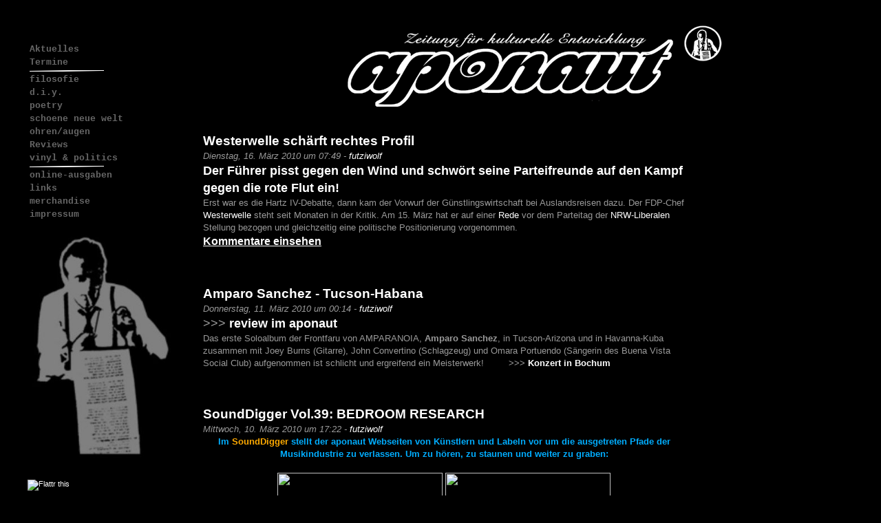

--- FILE ---
content_type: text/html; charset=UTF-8
request_url: http://aponaut.bundschuhfanzine.de/index.php?/archives/2010/03/P2.html
body_size: 10318
content:
<!DOCTYPE html PUBLIC "-//W3C//DTD XHTML 1.0 Transitional//EN"
           "http://www.w3.org/TR/xhtml1/DTD/xhtml1-transitional.dtd">

<html xmlns="http://www.w3.org/1999/xhtml" xml:lang="de" lang="de">
<head>
<meta http-equiv="Content-Security-Policy" content="upgrade-insecure-requests">
    <title>Aponaut  - Einträge für März 2010</title>
    <meta http-equiv="Content-Type" content="text/html; charset=UTF-8" />
    <meta name="Powered-By" content="Serendipity v.2.0.3" />
    <link rel="stylesheet" type="text/css" href="http://aponaut.bundschuhfanzine.de/index.php?/serendipity.css&amp;v=" />
    <link rel="alternate"  type="application/rss+xml" title="Aponaut RSS feed" href="http://aponaut.bundschuhfanzine.de/index.php?/feeds/index.rss2" />
    <link rel="alternate"  type="application/x.atom+xml"  title="Aponaut Atom feed"  href="http://aponaut.bundschuhfanzine.de/index.php?/feeds/atom.xml" />
<script type="text/javascript" src="http://mediaplayer.yahoo.com/js"></script>


    <script src="/templates/jquery.js"></script>
    <script>jQuery.noConflict();</script>

</head>

<body>
<div id="page">
    <div id="sidebar_left"> 
        <ul>
     
                        <table border="0"> 
<tbody> 
<tr> 
<td width="220" colspan="1"> <a href="./index.php" class="men1"><span class="menulink">Aktuelles</span></a></td> 
</tr> 
<tr> 
<td width="220" colspan="1"> <a href="./index.php?/categories/8-Termine" class="men1"><span class="menulink">Termine</span></a></td> 
</tr> 
<tr> 
<td width="220" colspan="2"> <a href="./index.php?action=showArtikelAuswahlFromMenu&amp;menuitem=2" class="men1"><span class="menulink"></span></a><img border="0" src="./templates/aponaut/img/fade_l.gif" /><img border="0" src="./templates/aponaut/img/fade_r.gif" /><a></a></td> 
</tr> 
<tr> 
<td width="220" colspan="1"> <a href="./index.php?/categories/2-Filosofie" class="men1"><span class="menulink">filosofie</span></a></td> 
</tr> 
<tr> 
<td width="220" colspan="1"> <a href="./index.php?/categories/3-diy" class="men1"><span class="menulink">d.i.y.</span></a></td> 
</tr> 
<tr> 
<td width="220" colspan="1"> <a href="./index.php?/categories/4-poetry" class="men1"><span class="menulink">poetry</span></a></td> 
</tr> 
<tr> 
<td width="220" colspan="1"> <a href="./index.php?/categories/5-schoene-neue-welt" class="men1"><span class="menulink">schoene neue welt</span></a></td> 
</tr> 
<tr> 
<td width="220" colspan="1"> <a href="./index.php?/categories/1-Auf-die-Ohren" class="men1"><span class="menulink">ohren/augen</span></a></td> 
</tr> 
<tr> 
<td width="220" colspan="1"> <a href="./index.php?/categories/6-reviews" class="men1"><span class="menulink">Reviews</span></a></td> 
</tr> 
<tr> 
<td width="220" colspan="1"> <a href="./index.php?/categories/9-vinyl-politics" class="men1"><span class="menulink">vinyl &amp; politics</span></a></td> 
</tr> 
<tr> 
<td width="220" colspan="2"><a href="./index.php?action=showArtikelAuswahlFromMenu&amp;menuitem=9" class="men1"><span class="menulink"></span></a><img border="0" src="./templates/aponaut/img/fade_l.gif" /><img border="0" src="./templates/aponaut/img//fade_r.gif" /><a></a></td> 
</tr> 
<tr> 
<td width="220" colspan="1"> <a href="./index.php?/archives/21196-PDF-Versionen-des-aponauten.html" class="men1"><span class="menulink">online-ausgaben</span></a></td> 
</tr> 
<tr> 
<td width="220" colspan="1"> <a href="./index.php?/archives/21197-links.html" class="men1"><span class="menulink">links</span></a></td> 
</tr> 
<tr> 
<td width="220" colspan="1"> <a href="./index.php?/archives/21199-merchandise.html" class="men1"><span class="menulink">merchandise</span></a></td> 
</tr> 
<tr> 
<td width="220" colspan="1"> <a href="./index.php?/archives/21198-Impressum.html" class="men1"><span class="menulink">impressum</span></a></td> 
</tr> 
</tbody> 
</table> <br><img border="0" alt="logo" src="./templates/aponaut/img/naut.jpg" /> <br /><br /><a href="http://flattr.com/thing/15704/Aponaut" target="_blank">
<img src="http://api.flattr.com/button/button-compact-static-100x17.png" title="Flattr this" border="0" /></a></span><span class="newsContent">

</ul>
     <ul>
     
            <h2>Suche</h2>            <form id="searchform" action="/index.php" method="get">
    <div>
        <input type="hidden" name="serendipity[action]" value="search" />
        <input type="hidden" name="serendipity[fullentry]" value="1" />
        <input type="text" id="serendipityQuickSearchTermField" name="serendipity[searchTerm]" size="13" />
        <input class="quicksearch_submit" type="submit" value="&gt;" name="serendipity[searchButton]" title="Los!" style="width: 2em;" />
    </div>
    <div id="LSResult" style="display: none;"><div id="LSShadow"></div></div>
</form>


     
            <h2>Archive</h2>            <ul class="plainList">
<li><a href="/index.php?/archives/2026/01.html" title="Januar 2026">Januar 2026</a></li>
<li><a href="/index.php?/archives/2025/12.html" title="Dezember 2025">Dezember 2025</a></li>
<li><a href="/index.php?/archives/2025/11.html" title="November 2025">November 2025</a></li>
<li><a href="/index.php?frontpage">Das Neueste ...</a></li>
<li><a href="http://aponaut.bundschuhfanzine.de/index.php?/archive">Älteres ...</a></li>
</ul>


     
            <h2>Blog abonnieren</h2>            
<ul id="serendipity_syndication_list" class="plainList"><li><a class="subtome" href="http://aponaut.bundschuhfanzine.de/index.php?/feeds/index.rss2" onclick="document.subtomeBtn=this;document.subtomeBtn.dataset['subtomeFeeds']='http%3A%2F%2Faponaut.bundschuhfanzine.de%2Findex.php%3F%2Ffeeds%2Findex.rss2';var s=document.createElement('script');s.src='https://www.subtome.com/load.js';document.body.appendChild(s);return false;"><img src="/templates/2k11/img/subtome.png" alt="XML" style="border: 0px" /></a>
</li>
</ul>


     
                        <p> </p> <br />
<p> </p> <br />
<p> </p> <br />
<p align="left"><a href="/index.php?/archives/21395-fuckc.html"> <img border="0" title="Fuck (c) - und die Alternative [click]" alt="Fuck (c) - und die Alternative [click]" src="./templates/aponaut/img/fuck_c2.jpg" /></a></p>

</ul>

    </div>
<div id="header" onclick="location.href='http://aponaut.bundschuhfanzine.de/';" style="cursor: pointer;">
    <div id="headerimg">
        <img src="./templates/aponaut/img/logo_557x132.jpg" border="0">
    </div>
 </div>
<hr />
</div>
<div id="page2">
<div id="content" class="narrowcolumn">  
<br><br>
            <!-- CONTENT START -->

	<div class="serendipity_content_message"></div>

	<!-- ENTRIES START -->
    

                    <div class="post">
            <h1 id="post-21364" class="newsHeadline"><a href="/index.php?/archives/21364-Westerwelle-schaerft-rechtes-Profil.html">Westerwelle schärft rechtes Profil</a></h1>
            <div class="entrytext">
            <em>Dienstag, 16. März 2010 um 07:49 -   <a href="http://aponaut.bundschuhfanzine.de/index.php?/authors/1-futziwolf">futziwolf</a> </em>              <div>
                <font size="4" style="color: #ffaa00;"><a target="_blank" href="http://www.heise.de/tp/blogs/8/147248"><strong>Der Führer pisst gegen den Wind und schwört seine Parteifreunde auf den Kampf gegen die rote Flut ein!</strong></a></font><br />Erst war es die Hartz IV-Debatte, dann kam der Vorwurf der Günstlingswirtschaft bei Auslandsreisen dazu. Der FDP-Chef <a href="http://www.guido-westerwelle.de/" rel="external" target="_blank">Westerwelle</a> steht seit Monaten in der Kritik. Am 15. März hat er auf einer <a href="http://www.fdp-nrw.de/webcom/show_article.php/_c-1078/_nr-15903/_p-1/i.html" rel="external" target="_blank">Rede</a> vor dem Parteitag der <a href="http://www.fdp-nrw.de/webcom/show_article_bb.php/_c-522/i.html" rel="external" target="_blank">NRW-Liberalen</a> Stellung bezogen und gleichzeitig eine politische Positionierung vorgenommen.<br /><u><font size="3"><a target="_blank" href="http://www.aponaut.org/index.php?/archives/21364-Westerwelle-schaerft-rechtes-Profil.html"><strong>Kommentare einsehen</strong></a></font></u><br />
                                
              </div>
            <div class="postmetadata" align="left">



                           
                
                
               </div>
            </div>
        </div>
        <!--
        <rdf:RDF xmlns:rdf="http://www.w3.org/1999/02/22-rdf-syntax-ns#"
                 xmlns:trackback="http://madskills.com/public/xml/rss/module/trackback/"
                 xmlns:dc="http://purl.org/dc/elements/1.1/">
        <rdf:Description
                 rdf:about="http://aponaut.bundschuhfanzine.de/index.php?/feeds/ei_21364.rdf"
                 trackback:ping="http://aponaut.bundschuhfanzine.de/comment.php?type=trackback&amp;entry_id=21364"
                 dc:title="Westerwelle schärft rechtes Profil"
                 dc:identifier="http://aponaut.bundschuhfanzine.de/index.php?/archives/21364-Westerwelle-schaerft-rechtes-Profil.html" />
        </rdf:RDF>
        -->
        

        
        
        
                            <div class="post">
            <h1 id="post-21360" class="newsHeadline"><a href="/index.php?/archives/21360-Amparo-Sanchez-Tucson-Habana.html">Amparo Sanchez - Tucson-Habana</a></h1>
            <div class="entrytext">
            <em>Donnerstag, 11. März 2010 um 00:14 -   <a href="http://aponaut.bundschuhfanzine.de/index.php?/authors/1-futziwolf">futziwolf</a> </em>              <div>
                <font size="2" face="arial,helvetica,sans-serif"><font size="4">&gt;&gt;&gt; </font><strong><font size="4"><a target="_blank" href="http://www.aponaut.org/index.php?/archives/21305-Amparo-Sanchez-Tucson-Habana.html">review im aponaut</a></font><br /></strong></font><font size="2" face="arial,helvetica,sans-serif">Das erste Soloalbum der Frontfaru von AMPARANOIA, <strong>Amparo Sanchez</strong>, in </font>Tucson-Arizona und in Havanna-Kuba zusammen mit Joey Burns (Gitarre), John Convertino (Schlagzeug)<font size="2" face="arial,helvetica,sans-serif"> und </font>Omara Portuendo (Sängerin des Buena Vista Social Club) aufgenommen<font size="2" face="arial,helvetica,sans-serif"> ist schlicht und ergreifend ein Meisterwerk!&nbsp;&nbsp;&nbsp;&nbsp;&nbsp;&nbsp;&nbsp;&nbsp;<strong><a target="_blank" href="http://www.aponaut.org/index.php?/archives/21305-Amparo-Sanchez-Tucson-Habana.html"></a></strong> &gt;&gt;&gt; <strong><a target="_blank" href="http://www.bahnhof-langendreer.de/index.php?article_id=40&amp;clang=0&amp;ID=3096">Konzert in Bochum</a></strong></font>
                                
              </div>
            <div class="postmetadata" align="left">



                           
                
                
               </div>
            </div>
        </div>
        <!--
        <rdf:RDF xmlns:rdf="http://www.w3.org/1999/02/22-rdf-syntax-ns#"
                 xmlns:trackback="http://madskills.com/public/xml/rss/module/trackback/"
                 xmlns:dc="http://purl.org/dc/elements/1.1/">
        <rdf:Description
                 rdf:about="http://aponaut.bundschuhfanzine.de/index.php?/feeds/ei_21360.rdf"
                 trackback:ping="http://aponaut.bundschuhfanzine.de/comment.php?type=trackback&amp;entry_id=21360"
                 dc:title="Amparo Sanchez - Tucson-Habana"
                 dc:identifier="http://aponaut.bundschuhfanzine.de/index.php?/archives/21360-Amparo-Sanchez-Tucson-Habana.html" />
        </rdf:RDF>
        -->
        

        
        
        
                            <div class="post">
            <h1 id="post-21355" class="newsHeadline"><a href="/index.php?/archives/21355-SoundDigger-Vol.39-BEDROOM-RESEARCH.html">SoundDigger Vol.39: BEDROOM RESEARCH</a></h1>
            <div class="entrytext">
            <em>Mittwoch, 10. März 2010 um 17:22 -   <a href="http://aponaut.bundschuhfanzine.de/index.php?/authors/1-futziwolf">futziwolf</a> </em>              <div>
                <div align="center"><span style="color: #00adff;"><strong>Im</strong> </span><strong style="color: #ffaa00;">SoundDigger</strong><span style="color: #00adff;"> <strong>stellt der aponaut Webseiten von Künstlern und Labeln vor um die ausgetreten Pfade der Musikindustrie zu verlassen. Um zu hören, zu staunen und weiter zu graben:</strong></span></div><a href="http://www.bedroomresearch.com/v2/?q=player.html&amp;nid=111" target="_blank"> </a> <br />
<div align="center"><a href="http://www.bedroomresearch.com/label-catalogue/C/2-clytem-scanning.html" target="_blank"><img style="width: 240px; height: 240px;" src="http://www.bedroomresearch.com/images/albums/BR024---Clytem-Scanning---front.jpg" /></a> <span style="margin-bottom: 50px; position: absolute; top: 25px; left: 44px; width: 10px; height: 1px;"></span><a href="http://www.bedroomresearch.com/label-catalogue/T/22-tep.html" target="_blank"><img style="width: 240px; height: 240px;" src="http://www.bedroomresearch.com/images/albums/front.jpg" /></a><strong><span lang="EN-GB" style="font-size: 10pt; font-family: Arial;"></span></strong><br /><br />
<iframe height="166" frameborder="0" scrolling="no" width="70%" src="http://w.soundcloud.com/player/?url=http%3A%2F%2Fapi.soundcloud.com%2Ftracks%2F3936568&amp;auto_play=false&amp;show_artwork=false&amp;color=21aab9"></iframe><br /><br />
</div><strong><span lang="EN-GB" style="font-size: 10pt; font-family: Arial;"></span></strong> <br />
<div align="center"><strong><a target="_blank" href="http://www.bedroomresearch.com/v2/?q=releases/clytem-scanning"><span style="font-size: 10pt; font-family: Arial;"></span></a><a target="_blank" href="http://www.bedroomresearch.com/v2/?q=releases/clytem-scanning"><span lang="EN-GB">CLYTEM SCANNING</span></a><span style="font-size: 10pt; font-family: Arial;"> <span style="color: #000000;">+++++++++++++++++++++++++++++++</span> </span><a target="_blank" href="http://www.bedroomresearch.com/v2/?q=releases/pataques"><span style="font-size: 10pt; font-family: Arial;"></span></a><a target="_blank"><span lang="EN-GB"></span></a></strong><a target="_blank" href="http://www.bedroomresearch.com/v2/?q=releases/pataques"><span style="font-size: 10pt; font-family: Arial;"></span></a><a target="_blank" href="http://www.bedroomresearch.com/v2/?q=releases/pataques"><strong>TEP&nbsp;-&nbsp;Pataques</strong></a><br /><link href="file:///E:/DOKUME~1/TIGER/LOKALE~1/Temp/msoclip1/01/clip_filelist.xml" rel="File-List" /><!--[if gte mso 9]><xml><br />
 <w:WordDocument><br />
  <w:View>Normal</w:View><br />
  <w:Zoom>0</w:Zoom><br />
  <w:HyphenationZone>21</w:HyphenationZone><br />
  <w:DoNotOptimizeForBrowser/><br />
 </w:WordDocument><br />
</xml><![endif]--><style><br />
<!--<br />
 /<strong> Style Definitions </strong>/<br />
p.MsoNormal, li.MsoNormal, div.MsoNormal<br />
	{mso-style-parent:"";<br />
	margin:0cm;<br />
	margin-bottom:.0001pt;<br />
	mso-pagination:widow-orphan;<br />
	font-size:12.0pt;<br />
	font-family:"Times New Roman";<br />
	mso-fareast-font-family:"Times New Roman";}<br />
p.MsoBodyText, li.MsoBodyText, div.MsoBodyText<br />
	{margin:0cm;<br />
	margin-bottom:.0001pt;<br />
	text-align:center;<br />
	mso-pagination:widow-orphan;<br />
	font-size:12.0pt;<br />
	font-family:"Times New Roman";<br />
	mso-fareast-font-family:"Times New Roman";}<br />
a:link, span.MsoHyperlink<br />
	{color:blue;<br />
	text-decoration:underline;<br />
	text-underline:single;}<br />
a:visited, span.MsoHyperlinkFollowed<br />
	{color:purple;<br />
	text-decoration:underline;<br />
	text-underline:single;}<br />
@page Section1<br />
	{size:612.0pt 792.0pt;<br />
	margin:70.85pt 70.85pt 2.0cm 70.85pt;<br />
	mso-header-margin:36.0pt;<br />
	mso-footer-margin:36.0pt;<br />
	mso-paper-source:0;}<br />
div.Section1<br />
	{page:Sect</style><span style="font-size: 9pt; font-family: Arial;"><a target="_blank" href="http://clytemmeetslois.blogspot.com/"><span lang="EN-GB"></span></a></span><link rel="File-List" href="file:///E:/DOKUME~1/TIGER/LOKALE~1/Temp/msoclip1/04/clip_filelist.xml" /><!--[if gte mso 9]><xml><br />
 <w:WordDocument><br />
  <w:View>Normal</w:View><br />
  <w:Zoom>0</w:Zoom><br />
  <w:HyphenationZone>21</w:HyphenationZone><br />
  <w:DoNotOptimizeForBrowser/><br />
 </w:WordDocument><br />
</xml><![endif]--><style><br />
<!--<br />
 /<strong> Style Definitions </strong>/<br />
p.MsoNormal, li.MsoNormal, div.MsoNormal<br />
	{mso-style-parent:"";<br />
	margin:0cm;<br />
	margin-bottom:.0001pt;<br />
	mso-pagination:widow-orphan;<br />
	font-size:12.0pt;<br />
	font-family:"Times New Roman";<br />
	mso-fareast-font-family:"Times New Roman";}<br />
p.MsoBodyText, li.MsoBodyText, div.MsoBodyText<br />
	{margin:0cm;<br />
	margin-bottom:.0001pt;<br />
	text-align:center;<br />
	mso-pagination:widow-orphan;<br />
	font-size:12.0pt;<br />
	font-family:"Times New Roman";<br />
	mso-fareast-font-family:"Times New Roman";}<br />
a:link, span.MsoHyperlink<br />
	{color:blue;<br />
	text-decoration:underline;<br />
	text-underline:single;}<br />
a:visited, span.MsoHyperlinkFollowed<br />
	{color:purple;<br />
	text-decoration:underline;<br />
	text-underline:single;}<br />
@page Section1<br />
	{size:612.0pt 792.0pt;<br />
	margin:70.85pt 70.85pt 2.0cm 70.85pt;<br />
	mso-header-margin:36.0pt;<br />
	mso-footer-margin:36.0pt;<br />
	mso-paper-source:0;}<br />
div.Section1<br />
	{</style><strong><span style="font-size: 9pt; font-family: Arial;"><a href="http://clytemmeetslois.blogspot.com/" target="_blank"><span lang="EN-GB">blogspot.com</span></a></span></strong><span style="font-size: 9pt; font-family: Arial;"> </span><span lang="EN-GB" style="font-size: 9pt; font-family: &quot;Times New Roman&quot;;"><span></span></span><strong><span style="font-size: 10pt; font-family: Arial;"><span style="color: #000000;">+++++++++++++++++++++&nbsp;</span></span></strong><strong><span style="font-size: 10pt; font-family: Arial;"><span style="color: #000000;"> </span></span></strong><link rel="File-List" href="file:///E:/DOKUME~1/TIGER/LOKALE~1/Temp/msoclip1/03/clip_filelist.xml" /><!--[if gte mso 9]><xml><br />
 <w:WordDocument><br />
  <w:View>Normal</w:View><br />
  <w:Zoom>0</w:Zoom><br />
  <w:HyphenationZone>21</w:HyphenationZone><br />
  <w:DoNotOptimizeForBrowser/><br />
 </w:WordDocument><br />
</xml><![endif]--><style><br />
<!--<br />
 /<strong> Style Definitions </strong>/<br />
p.MsoNormal, li.MsoNormal, div.MsoNormal<br />
	{mso-style-parent:"";<br />
	margin:0cm;<br />
	margin-bottom:.0001pt;<br />
	mso-pagination:widow-orphan;<br />
	font-size:12.0pt;<br />
	font-family:"Times New Roman";<br />
	mso-fareast-font-family:"Times New Roman";}<br />
p.MsoBodyText, li.MsoBodyText, div.MsoBodyText<br />
	{margin:0cm;<br />
	margin-bottom:.0001pt;<br />
	text-align:center;<br />
	mso-pagination:widow-orphan;<br />
	font-size:12.0pt;<br />
	font-family:"Times New Roman";<br />
	mso-fareast-font-family:"Times New Roman";}<br />
a:link, span.MsoHyperlink<br />
	{color:blue;<br />
	text-decoration:underline;<br />
	text-underline:single;}<br />
a:visited, span.MsoHyperlinkFollowed<br />
	{color:purple;<br />
	text-decoration:underline;<br />
	text-underline:single;}<br />
@page Section1<br />
	{size:612.0pt 792.0pt;<br />
	margin:70.85pt 70.85pt 2.0cm 70.85pt;<br />
	mso-header-margin:36.0pt;<br />
	mso-footer-margin:36.0pt;<br />
	mso-paper-source:0;}<br />
div.Section1<br />
	{page:Section1;}<br />
--> </style><strong><a href="http://nicotep.free.fr/" target="_blank"><span style="font-size: 9pt; font-family: Arial;"><span lang="EN-GB">nicotep.free.fr</span></span></a></strong><br /><strong><span style="font-size: 10pt; font-family: Arial;"><span style="color: #000000;"></span></span></strong><link rel="File-List" href="file:///E:/DOKUME~1/TIGER/LOKALE~1/Temp/msoclip1/04/clip_filelist.xml" /><!--[if gte mso 9]><xml><br />
 <w:WordDocument><br />
  <w:View>Normal</w:View><br />
  <w:Zoom>0</w:Zoom><br />
  <w:HyphenationZone>21</w:HyphenationZone><br />
  <w:DoNotOptimizeForBrowser/><br />
 </w:WordDocument><br />
</xml><![endif]--><style><br />
<!--<br />
 /<strong> Style Definitions </strong>/<br />
p.MsoNormal, li.MsoNormal, div.MsoNormal<br />
	{mso-style-parent:"";<br />
	margin:0cm;<br />
	margin-bottom:.0001pt;<br />
	mso-pagination:widow-orphan;<br />
	font-size:12.0pt;<br />
	font-family:"Times New Roman";<br />
	mso-fareast-font-family:"Times New Roman";}<br />
p.MsoBodyText, li.MsoBodyText, div.MsoBodyText<br />
	{margin:0cm;<br />
	margin-bottom:.0001pt;<br />
	text-align:center;<br />
	mso-pagination:widow-orphan;<br />
	font-size:12.0pt;<br />
	font-family:"Times New Roman";<br />
	mso-fareast-font-family:"Times New Roman";}<br />
a:link, span.MsoHyperlink<br />
	{color:blue;<br />
	text-decoration:underline;<br />
	text-underline:single;}<br />
a:visited, span.MsoHyperlinkFollowed<br />
	{color:purple;<br />
	text-decoration:underline;<br />
	text-underline:single;}<br />
@page Section1<br />
	{size:612.0pt 792.0pt;<br />
	margin:70.85pt 70.85pt 2.0cm 70.85pt;<br />
	mso-header-margin:36.0pt;<br />
	mso-footer-margin:36.0pt;<br />
	mso-paper-source:0;}<br />
div.Section1<br />
	{page:Section1;}<br />
--> </style><strong><span style="font-size: 9pt; font-family: Arial;"><a href="http://www.myspace.com/missclytemscanning" target="_blank"><span lang="EN-GB">myspace</span></a></span></strong><span lang="EN-GB" style="font-size: 9pt; font-family: &quot;Times New Roman&quot;;"><span> </span></span><strong><span style="font-size: 10pt; font-family: Arial;"><span style="color: #000000;">+++++++++++++++ </span></span></strong><link rel="File-List" href="file:///E:/DOKUME~1/TIGER/LOKALE~1/Temp/msoclip1/04/clip_filelist.xml" /><!--[if gte mso 9]><xml><br />
 <w:WordDocument><br />
  <w:View>Normal</w:View><br />
  <w:Zoom>0</w:Zoom><br />
  <w:HyphenationZone>21</w:HyphenationZone><br />
  <w:DoNotOptimizeForBrowser/><br />
 </w:WordDocument><br />
</xml><![endif]--><style><br />
<!--<br />
 /<strong> Style Definitions </strong>/<br />
p.MsoNormal, li.MsoNormal, div.MsoNormal<br />
	{mso-style-parent:"";<br />
	margin:0cm;<br />
	margin-bottom:.0001pt;<br />
	mso-pagination:widow-orphan;<br />
	font-size:12.0pt;<br />
	font-family:"Times New Roman";<br />
	mso-fareast-font-family:"Times New Roman";}<br />
p.MsoBodyText, li.MsoBodyText, div.MsoBodyText<br />
	{margin:0cm;<br />
	margin-bottom:.0001pt;<br />
	text-align:center;<br />
	mso-pagination:widow-orphan;<br />
	font-size:12.0pt;<br />
	font-family:"Times New Roman";<br />
	mso-fareast-font-family:"Times New Roman";}<br />
a:link, span.MsoHyperlink<br />
	{color:blue;<br />
	text-decoration:underline;<br />
	text-underline:single;}<br />
a:visited, span.MsoHyperlinkFollowed<br />
	{color:purple;<br />
	text-decoration:underline;<br />
	text-underline:single;}<br />
@page Section1<br />
	{size:612.0pt 792.0pt;<br />
	margin:70.85pt 70.85pt 2.0cm 70.85pt;<br />
	mso-header-margin:36.0pt;<br />
	mso-footer-margin:36.0pt;<br />
	mso-paper-source:0;}<br />
div.Section1<br />
	{page:Section1;}<br />
--> </style><strong><a href="http://www.myspace.com/nicotep" target="_blank"><span style="font-size: 9pt; font-family: Arial;"><span lang="EN-GB">myspace</span></span><object height="100" width="200" type="application/x-shockwave-flash" data="http://aponaut.bundschuhfanzine.de/v2/sites/default/files/player/player_mp3_multi.swf"></object><object height="100" width="200" data="http://aponaut.bundschuhfanzine.de/v2/sites/default/files/player/player_mp3_multi.swf" type="application/x-shockwave-flash"></object></a></strong><br /></div>
                                
              </div>
            <div class="postmetadata" align="left">



                           
                
                
               </div>
            </div>
        </div>
        <!--
        <rdf:RDF xmlns:rdf="http://www.w3.org/1999/02/22-rdf-syntax-ns#"
                 xmlns:trackback="http://madskills.com/public/xml/rss/module/trackback/"
                 xmlns:dc="http://purl.org/dc/elements/1.1/">
        <rdf:Description
                 rdf:about="http://aponaut.bundschuhfanzine.de/index.php?/feeds/ei_21355.rdf"
                 trackback:ping="http://aponaut.bundschuhfanzine.de/comment.php?type=trackback&amp;entry_id=21355"
                 dc:title="SoundDigger Vol.39: BEDROOM RESEARCH"
                 dc:identifier="http://aponaut.bundschuhfanzine.de/index.php?/archives/21355-SoundDigger-Vol.39-BEDROOM-RESEARCH.html" />
        </rdf:RDF>
        -->
        

        
        
        
                            <div class="post">
            <h1 id="post-21353" class="newsHeadline"><a href="/index.php?/archives/21353-N.E.E.T.s.html">N.E.E.T.'s</a></h1>
            <div class="entrytext">
            <em>Dienstag,  9. März 2010 um 14:10 -   <a href="http://aponaut.bundschuhfanzine.de/index.php?/authors/1-futziwolf">futziwolf</a> </em>              <div>
                <p> <font size="3" face="verdana,arial,helvetica,sans-serif" style="color: #00adff;"><strong>Tja, da kann man nix machen:</strong></font><br />Denn Neets (<strong style="color: #ffaa00;">Not in </strong><strong style="color: #ffaa00;">Education, </strong><strong style="color: #ffaa00;">Employment or </strong><strong style="color: #ffaa00;">Training</strong>) leben ins Leere hinein und können nichts machen.<br />10,3 Prozent der 16-18-Jährigen, so das britische Bildungs- und Familienministerium, hatten Ende des letzten Jahres weder einen Ausbildungs- noch einen Arbeitsplatz.<br />Das sind 261.000 junge Menschen. <strong>Bei den 16-24-Jährigen sind über eine Million Neets.</strong><br />In den Niederlanden sind nur 6,6% der unter 25-Jährigen arbeitslos, in Österreich 8,2%.<br />Deutschland liegt mit einer Quote von 11,2 am unteren Rand. Besonders schlimm sieht es in Spanien (38,4%),<br />Litauen (30,9%) und bei den Schweden (27,3%) aus. <br /><img src="http://awesome.blogsport.de/images/fingermachine.gif" /><br /><strong><a href="http://www.heise.de/tp/blogs/8/146596" target="_blank">Die Neets kommen.</a></strong><br /><a href="http://www.heise.de/tp/blogs/8/147193" target="_blank"><strong>Nicht in Arbeit und nicht in Ausbildung.</strong></a><br />aktualisiert am 07.04.2010: <a href="http://www.heise.de/tp/r4/artikel/32/32400/1.html" target="_blank"><strong>Jugendarbeitslosigkeit in Europa auf Rekordhöhe</strong></a></p>
                                
              </div>
            <div class="postmetadata" align="left">



                           
                
                
               </div>
            </div>
        </div>
        <!--
        <rdf:RDF xmlns:rdf="http://www.w3.org/1999/02/22-rdf-syntax-ns#"
                 xmlns:trackback="http://madskills.com/public/xml/rss/module/trackback/"
                 xmlns:dc="http://purl.org/dc/elements/1.1/">
        <rdf:Description
                 rdf:about="http://aponaut.bundschuhfanzine.de/index.php?/feeds/ei_21353.rdf"
                 trackback:ping="http://aponaut.bundschuhfanzine.de/comment.php?type=trackback&amp;entry_id=21353"
                 dc:title="N.E.E.T.'s"
                 dc:identifier="http://aponaut.bundschuhfanzine.de/index.php?/archives/21353-N.E.E.T.s.html" />
        </rdf:RDF>
        -->
        

        
        
        
                <div class="post">
            <h1 id="post-21352" class="newsHeadline"><a href="/index.php?/archives/21352-Unsere-Armut-kotzt-uns-schon-lange-an.html"> Unsere Armut kotzt uns schon lange an</a></h1>
            <div class="entrytext">
            <em>Dienstag,  9. März 2010 um 12:45 -   <a href="http://aponaut.bundschuhfanzine.de/index.php?/authors/1-futziwolf">futziwolf</a> </em>              <div>
                <font size="4"><strong style="color: #ffaf10;"><font face="courier new,courier,monospace">oder: Was sichert das Haushaltssicherungskonzept?</font></strong></font><br /><strong style="color: #00adff;">Theater Arbeit Duisburg&nbsp; |&nbsp; Theorie und Praxis e.V.&nbsp; |&nbsp; Reformclub Harmonie&nbsp; |&nbsp; Projektteam Ruhrort 2010</strong><br />
                                
              </div>
            <div class="postmetadata" align="left">


                <a href="/index.php?/archives/21352-Unsere-Armut-kotzt-uns-schon-lange-an.html">[weiterlesen]</a><br>
                           
                
                
               </div>
            </div>
        </div>
        <!--
        <rdf:RDF xmlns:rdf="http://www.w3.org/1999/02/22-rdf-syntax-ns#"
                 xmlns:trackback="http://madskills.com/public/xml/rss/module/trackback/"
                 xmlns:dc="http://purl.org/dc/elements/1.1/">
        <rdf:Description
                 rdf:about="http://aponaut.bundschuhfanzine.de/index.php?/feeds/ei_21352.rdf"
                 trackback:ping="http://aponaut.bundschuhfanzine.de/comment.php?type=trackback&amp;entry_id=21352"
                 dc:title=" Unsere Armut kotzt uns schon lange an"
                 dc:identifier="http://aponaut.bundschuhfanzine.de/index.php?/archives/21352-Unsere-Armut-kotzt-uns-schon-lange-an.html" />
        </rdf:RDF>
        -->
        

        
        
        
                            <div class="post">
            <h1 id="post-21350" class="newsHeadline"><a href="/index.php?/archives/21350-Ich-bin-scheisse-und-das-ist-gut-so!.html">Ich bin scheiße – und das ist gut so!</a></h1>
            <div class="entrytext">
            <em>Montag,  8. März 2010 um 22:49 -   <a href="http://aponaut.bundschuhfanzine.de/index.php?/authors/1-futziwolf">futziwolf</a> </em>              <div>
                Die Krokusse sprießen, die Sonne scheint... und auch die Politik findet zur Wärme in den Herzen zurück. Und kämpft um den <strong><a href="http://www.heise.de/tp/blogs/5/147210" target="_blank">&quot;König der ALGII-Empfängerherzen&quot;</a></strong>-Titel.<font size="2" face="arial,helvetica,sans-serif"><a href="http://www.heise.de/tp/blogs/5/147210" target="_blank"><strong></strong></a><br /></font><font size="2" face="arial,helvetica,sans-serif"><br />Und dazu macht die <a href="http://www.hannelore-kraft.de/html/-1/welcome/index.html" target="_blank">Hannelore Kraft</a> von der SPD den Möllemann, bzw die Außenwelle.<br />Sehr schön wie die gute Hannelore <strong><a href="http://www.heise.de/tp/r4/artikel/32/32214/1.html" target="_blank">dieselben Forderungen wie Westerwelle</a></strong> in ganz doll kuschelige Wörter umformuliert: <em style="color: #00adff;"><strong>&quot;Arbeit schafft Würde&quot;</strong></em>. Klingt fasst so gut wie <strong style="color: #00adff;">&quot;Arbeit macht frei&quot;</strong> oder <strong><span style="color: #00adff;">&quot;Jedem das Seine&quot;</span>.</strong><br /></font>&gt; <em>Zwei Monate vor der Wahl in Nordrhein-Westfalen, mitten in einer aufgeheizten Hartz-IV-Debatte macht <font size="2" face="arial,helvetica,sans-serif">Hannelore Kraft (SPD</font>) Vorschläge für gemeinnützige Jobs ohne Bezahlung. </em><em>Ein Viertel der Langzeitarbeitslosen werde nie mehr einen regulären Job finden.</em> &lt;<font size="2" face="arial,helvetica,sans-serif"><strong><br /><br />... und alle haben den Transferempfänger wieder ganz doll lieb. Doch der aponaut macht da nicht mit, deswegen: </strong></font><strong><font size="2" face="arial,helvetica,sans-serif" style="color: #ff5500;"><span style="color: #ffaa00;">ein Kurzinterview mit dem Regierenden Bürgermeister von Berlin Klaus Wowereit (SPD).</span><span style="color: #00adff;"><br /></span></font></strong>
                                
              </div>
            <div class="postmetadata" align="left">


                <a href="/index.php?/archives/21350-Ich-bin-scheisse-und-das-ist-gut-so!.html">[weiterlesen]</a><br>
                           
                
                
               </div>
            </div>
        </div>
        <!--
        <rdf:RDF xmlns:rdf="http://www.w3.org/1999/02/22-rdf-syntax-ns#"
                 xmlns:trackback="http://madskills.com/public/xml/rss/module/trackback/"
                 xmlns:dc="http://purl.org/dc/elements/1.1/">
        <rdf:Description
                 rdf:about="http://aponaut.bundschuhfanzine.de/index.php?/feeds/ei_21350.rdf"
                 trackback:ping="http://aponaut.bundschuhfanzine.de/comment.php?type=trackback&amp;entry_id=21350"
                 dc:title="Ich bin scheiße – und das ist gut so!"
                 dc:identifier="http://aponaut.bundschuhfanzine.de/index.php?/archives/21350-Ich-bin-scheisse-und-das-ist-gut-so!.html" />
        </rdf:RDF>
        -->
        

        
        
        
                <div class="post">
            <h1 id="post-21351" class="newsHeadline"><a href="/index.php?/archives/21351-Knabenliebe-zum-paedagogischen-Prinzip-erhoben.html">Knabenliebe zum pädagogischen Prinzip erhoben</a></h1>
            <div class="entrytext">
            <em>Montag,  8. März 2010 um 22:08 -   <a href="http://aponaut.bundschuhfanzine.de/index.php?/authors/1-futziwolf">futziwolf</a> </em>              <div>
                <p> <strong><a target="_blank" href="http://www.heise.de/tp/r4/artikel/32/32212/1.html">Auch an der Odenwaldschule, einem reformpädagogischen Vorzeigeprojekt, wurden der Rousseauismus und die &quot;Erziehung vom Kinde aus&quot; allzu wörtlich genommen.</a></strong><span class="topline"><span style="color: #00adff;"><br /><strong>Die widerlichsten Verbrechen an Kindern verjähren nach 10 Jahren, warum das </strong></span></span><strong style="color: #00adff;">strafrechtlich auch so bleiben soll:</strong><span class="topline"><span style="color: #00adff;"><strong> <a href="http://www.tagesschau.de/inland/missbrauch126.html" target="_blank">sagt unsere JustizSchnarre.<br /></a></strong></span><strong style="color: #ffaa00;">wer suchet, der findet: </strong><br /></span><a target="_blank" href="http://www.tagesschau.de/inland/diakonie100.html"><strong>Sexuelle Übergriffe gegen verhaltensauffällige und geistig behinderte Kinder in Diakonie Einrichtung.</strong></a><span style="color: #00adff;"></span><br /><a target="_blank" href="http://www.tagesschau.de/ausland/missbrauchniederlande100.html"><strong><span class="topline">Sexuelle Übergriffe durch Nonnen.</span></strong></a><br /><strong><a target="_blank" href="http://www.hr-online.de/website/rubriken/nachrichten/indexhessen34938.jsp?rubrik=36098&amp;key=standard_document_38810207">Missbrauch an Eliteinternat Odenwaldschule.</a><br /></strong><a target="_blank" href="http://www.br-online.de/aktuell/missbrauch-domspatzen-regensburg-ID1267724668323.xml"><strong>Prügel-Praktiken</strong> <strong>am Regensburger Dom</strong>.</a><br /><a target="_blank" href="http://www.heute.de/ZDFheute/inhalt/29/0,3672,8023869,00.html"><strong>Missbrauch an Schülern in St.Blasien</strong></a><strong><a target="_blank" href="http://www.hr-online.de/website/rubriken/nachrichten/indexhessen34938.jsp?rubrik=36090&amp;key=standard_document_38787513"><br />Missbrauchsvorwürfe auch in Fulda</a></strong><br /><a target="_blank" href="http://www.tagesschau.de/inland/missbrauch128.html"><strong>Weitere Missbrauchsfälle in Kinderheimen</strong></a><span class="topline"><span style="color: #00adff;"></span></span><strong><a href="http://www.tagesschau.de/inland/rundertisch102.html" target="_blank"><br />Keine Papst-Entschuldigung</a> + </strong><a href="http://www.spiegel.de/panorama/0,1518,676783,00.html" target="_blank"><strong>Irlands Scheinheilige suchen Rat in Rom</strong></a><span style="color: #00adff;"></span><a target="_blank" href="http://www.tagesschau.de/ausland/missbrauchirland100.html"><strong><span class="topline"></span></strong></a><br /><a target="_blank" href="http://www.spiegel.de/panorama/gesellschaft/0,1518,679751,00.html"><strong>Vorwürfe gegen die kriminellen Geistlichen und ihre vielen Helfer.</strong></a><br /><a target="_blank" href="http://www.tagesschau.de/ausland/missbrauchirland100.html"><strong><span class="topline">Missbrauchsskandal in Irland</span></strong></a><br /><a href="http://www.br-online.de/aktuell/papst-ratzinger-missbrauch-ID1268420517128.xml" target="_blank"><strong>Pädophiler Priester in Bischof Ratzingers Bistum</strong></a><span style="color: #00adff;"></span><br /><a href="http://www.tagesschau.de/ausland/papst700.html" target="_self"><strong>Vatikan sieht Kampagne gegen den Papst</strong></a><br /><a href="http://www.br-online.de/aktuell/bistum-regensburg-domspatzen-misshandlungen-ID1268310669542.xml" target="_blank"><strong>Vergewaltigungen am Regensburger Dom bis in die 90er-Jahr</strong></a><span style="color: #00adff;"><strong><span style="color: #ffffff;">e</span><br /></strong></span><a target="_blank" href="http://www.br-online.de/bayerisches-fernsehen/rundschau/kirche-missbrauch-ettal-ID1271068185706.xml"><strong>Missbrauch bis in die 90er Jahre - unvorstellbar grausamen Rituale<br />Bericht belegt jahrelangen Missbrauch in Ettal</strong></a><br /><a target="_blank" href="http://www.br-online.de/aktuell/misshandlungsvorwuerfe-bischof-mixa-kinderheim-schrobenhausen-ID1270115705762.xml"><strong>Weitere Anschuldigungen wegen Misshandlung gegen Bischof Mixa</strong></a><br /><strong><a href="http://www.tagesschau.de/inland/kindesmissbrauch104.html" target="_blank">Man kann sich das Ausmaß der Gewalt nicht vorstellen - Interview</a></strong><span style="color: #00adff;"><strong></strong></span><br /><strong><a target="_blank" href="http://www.welt.de/politik/deutschland/article7319676/Vatikan-erlaubt-Sex-mit-Kindern-ab-zwoelf-Jahren.html">Vatikan erlaubt Sex mit Kindern ab zwölf Jahren</a></strong><br /><span style="color: #00adff;"><strong>u.s.w.</strong></span><br /></p>
                                
              </div>
            <div class="postmetadata" align="left">



                           
                
                
               </div>
            </div>
        </div>
        <!--
        <rdf:RDF xmlns:rdf="http://www.w3.org/1999/02/22-rdf-syntax-ns#"
                 xmlns:trackback="http://madskills.com/public/xml/rss/module/trackback/"
                 xmlns:dc="http://purl.org/dc/elements/1.1/">
        <rdf:Description
                 rdf:about="http://aponaut.bundschuhfanzine.de/index.php?/feeds/ei_21351.rdf"
                 trackback:ping="http://aponaut.bundschuhfanzine.de/comment.php?type=trackback&amp;entry_id=21351"
                 dc:title="Knabenliebe zum pädagogischen Prinzip erhoben"
                 dc:identifier="http://aponaut.bundschuhfanzine.de/index.php?/archives/21351-Knabenliebe-zum-paedagogischen-Prinzip-erhoben.html" />
        </rdf:RDF>
        -->
        

        
        
        
                            <div class="post">
            <h1 id="post-21335" class="newsHeadline"><a href="/index.php?/archives/21335-Ein-Sieg-Wohl-kaum!.html">Ein Sieg? Wohl kaum!</a></h1>
            <div class="entrytext">
            <em>Mittwoch,  3. März 2010 um 06:29 -   <a href="http://aponaut.bundschuhfanzine.de/index.php?/authors/1-futziwolf">futziwolf</a> </em>              <div>
                <font face="arial,helvetica,sans-serif"><strong><a href="http://www.tagesschau.de/inland/bundesverfassungsgericht144.html" target="_blank">Verfassungsrichter kippen die Vorratsdatenspeicherung.</a></strong><br />
&quot;Wieder einmal wurde ein so genanntes &quot;Sicherheits-&quot;Gesetz durch das Bundesverfassungsgericht kassiert<br />
und als &quot;Unsicherheitsgesetz&quot; entlarvt. Die Politik muss nun endlich begreifen, dass es so nicht weiter gehen kann&quot;, ergänzt Rena Tangens, Vorsitzende des <strong><a href="http://www.foebud.org/datenschutz-buergerrechte/vorratsdatenspeicherung/vds-verfassungswidrig/" target="_blank">FoeBuD</a></strong>.<br />&quot;Darüber hinaus müssen wir uns für eine<strong> <a target="_blank" href="http://www.vorratsdatenspeicherung.de/content/view/355/55/lang,de/">Abschaffung der entsprechenden EU-Richtlinie</a></strong> einsetzen.&quot;<br /><a href="http://www.vorratsdatenspeicherung.de/content/view/355/55/lang,de/" target="_blank"><strong style="color: #00adff;"><span style="color: #ffffff;"></span></strong></a><span style="color: #ffaa00;"><strong><br />Seite an Seite mit Maden gegen die Überwachungsplage?</strong> </span>FDP-Parteichef Guido Westerwelle hat das Karlsruher Urteil gegen die Massenspeicherung von Telefon- und Internet-Daten begrüßt. <a href="http://www.tagesschau.de/inland/reaktionenvorratsdatenspeicherung100.html" target="_blank">&quot;Ich finde es hervorragend, dass Liberale dieses Urteil erstritten haben&quot;</a>, sagte er. Dabei hat die FDP die EU-Richtlinie im EU-Parlament unterstützt.&nbsp; <strong style="color: #ffaa00;">KOTZ!<br /></strong></font>&gt;&gt;&gt; Ein klares Statement zum Thema Kapitalismus wird sich nicht vermeiden lassen, wenn es um Datenschutz geht, ebensowenig wie Aussagen zum Thema ALG II (HartzIV) ... <font face="arial,helvetica,sans-serif">&lt;&lt;&lt; </font><a href="http://www.heise.de/tp/blogs/5/147171" target="_blank"><em>Twister</em></a>
                                
              </div>
            <div class="postmetadata" align="left">



                           
                
                
               </div>
            </div>
        </div>
        <!--
        <rdf:RDF xmlns:rdf="http://www.w3.org/1999/02/22-rdf-syntax-ns#"
                 xmlns:trackback="http://madskills.com/public/xml/rss/module/trackback/"
                 xmlns:dc="http://purl.org/dc/elements/1.1/">
        <rdf:Description
                 rdf:about="http://aponaut.bundschuhfanzine.de/index.php?/feeds/ei_21335.rdf"
                 trackback:ping="http://aponaut.bundschuhfanzine.de/comment.php?type=trackback&amp;entry_id=21335"
                 dc:title="Ein Sieg? Wohl kaum!"
                 dc:identifier="http://aponaut.bundschuhfanzine.de/index.php?/archives/21335-Ein-Sieg-Wohl-kaum!.html" />
        </rdf:RDF>
        -->
        

        
        
        
                <div class="post">
            <h1 id="post-21334" class="newsHeadline"><a href="/index.php?/archives/21334-Jetzt-gehts-ans-Eingemachte!.html">Jetzt gehts ans Eingemachte!</a></h1>
            <div class="entrytext">
            <em>Mittwoch,  3. März 2010 um 06:24 -   <a href="http://aponaut.bundschuhfanzine.de/index.php?/authors/1-futziwolf">futziwolf</a> </em>              <div>
                <a href="http://www.swr.de/report/presse/-/id=1197424/nid=1197424/did=6067384/1pacxu1/index.html" target="_blank"><strong>Einladung zum Lohnwucher durch ARGE:</strong></a> Bei &quot;deutlich unter 3 Euro die Stunde“ fängt es so laaangsam an ein wenig nach &quot;sittenwiedriger&quot; Bezahlung zu riechen, sagt die ARGE und ermöglicht damit den Unternehmern ca. 1,3 Millionen Hartz IV-Empfänger in die Sklaverei zu treiben umd muss dafür natürlich noch wegen den nicht ausreichenden Hungerlöhnen mit zig millionen Euro an Sozialleistungen ausgleichen.<br />Übrigens: <a target="_blank" href="http://www.heise.de/tp/r4/artikel/32/32175/1.html">J<strong>eder zehnte Hartz-IV-Aufstocker arbeitet im öffentlichen Dienst.</strong></a><br /><font size="4"><strong style="color: #00adff;">SKANDAL !!!</strong> schreien da ein paar Gutmenschen.<br /><strong style="color: #ffaa00;">SCHEISSE !!!</strong> ruft der aponaut, wie inkonsequent.</font><br />Wir fordern Sozialleistungen wie Arbeitslosengeld und Hilfe ganz zu streichen!<br />Den Forderungen der Sozis nach Mindestlöhnen muss endlich entschieden entgegengetreten werden!<br /><font size="3"><strong><span style="color: #ffaa00;">Arbeitslose zu Tellerwäschern,<br />Postboten und Schneeschüppen gegen Essensmarken!</span></strong></font><br />Und überhaupt:<br />Gut bezahlte Lohnarbeit nur noch für Abiturienten! Weg mit den klassenlosen Schulmodellen!<br /><font size="3"><strong style="color: #ffaa00;">Rettet die Hauptschule!</strong></font><br /><br />Und noch was: wisst ihr eigentlich wo die Hölle wirklich liegt? Näh, nicht im innern der Erde und auch nicht in Bielefeld.<strong><br /><a href="Die%20H%F6lle%20liegt%20in%20Baden%20W%FCrttemberg" target="_blank">Die Hölle liegt in Baden Württemberg</a><a target="_blank" href="Die%20H%F6lle%20liegt%20in%20Baden%20W%FCrttemberg">:</a></strong>&nbsp;&nbsp; Ab sofort darf in Baden-Württemberg von 22:00 bis 05:00 Uhr weder an Tankstellen, Kiosken noch in Supermärkten Alkohol verkauft werden. Mit dem Gesetz will man die Trinkgelage von Jungendlichen eindämmen. Nix mehr mit &quot;<em>Und was wir sonst noch brauchen, könn'n wir an der Tanke kaufen</em>&quot;.<br /><strong style="color: #ffaa00;">AUFRUHR! WIDERSTAND!</strong><br /><img border="0" src="http://www.bundschuhfanzine.de/aponaut/data/gallery/photos/14f1.gif" /><img border="0" src="http://www.bundschuhfanzine.de/aponaut/data/gallery/photos/14f1.gif" /><img border="0" src="http://www.bundschuhfanzine.de/aponaut/data/gallery/photos/14f1.gif" /><img border="0" src="http://www.bundschuhfanzine.de/aponaut/data/gallery/photos/14f1.gif" /><img border="0" src="http://www.bundschuhfanzine.de/aponaut/data/gallery/photos/14f1.gif" />
<object type="application/x-shockwave-flash" data="emff_standard.swf?src=http://www.bambix.org/music/mp3/bambix_Bottle.mp3" width="70" height="25"><param name="movie" value="emff_standard.swf?src=http://www.bambix.org/music/mp3/bambix_Bottle.mp3" /><param name="quality" value="high" /><param name="bgcolor" value="#000000" />Anscheinend haben Sie kein Flash Plugin. Bitte installieren Sie sich den aktuellsten <a href="http://www.macromedia.com/shockwave/download/download.cgi?P1_Prod_Version=ShockwaveFlash&amp;Lang=German&amp;P5_Language=German">Flash Player</a>.</object>
<br><a href="http://www.bambix.org/music/mp3/bambix_Bottle.mp3"><span class="klein">Download</span></a>
                                
              </div>
            <div class="postmetadata" align="left">



                           
                
                
               </div>
            </div>
        </div>
        <!--
        <rdf:RDF xmlns:rdf="http://www.w3.org/1999/02/22-rdf-syntax-ns#"
                 xmlns:trackback="http://madskills.com/public/xml/rss/module/trackback/"
                 xmlns:dc="http://purl.org/dc/elements/1.1/">
        <rdf:Description
                 rdf:about="http://aponaut.bundschuhfanzine.de/index.php?/feeds/ei_21334.rdf"
                 trackback:ping="http://aponaut.bundschuhfanzine.de/comment.php?type=trackback&amp;entry_id=21334"
                 dc:title="Jetzt gehts ans Eingemachte!"
                 dc:identifier="http://aponaut.bundschuhfanzine.de/index.php?/archives/21334-Jetzt-gehts-ans-Eingemachte!.html" />
        </rdf:RDF>
        -->
        

        
        
        
            
    <div class="navigation" style="text-align: center">
            <a href="http://aponaut.bundschuhfanzine.de/index.php?/archives/2010/03/P1.html">&laquo; vorherige Seite</a>&#160;&#160;
    
            (Seite 2 von 2, insgesamt 24 Einträge)
    
    
    
    </div>
<!-- ENTRIES END -->



<!-- CONTENT END -->
        
    </div>   
<hr />
<div id="footer">    
</div>
</div>

</body>
</html>
